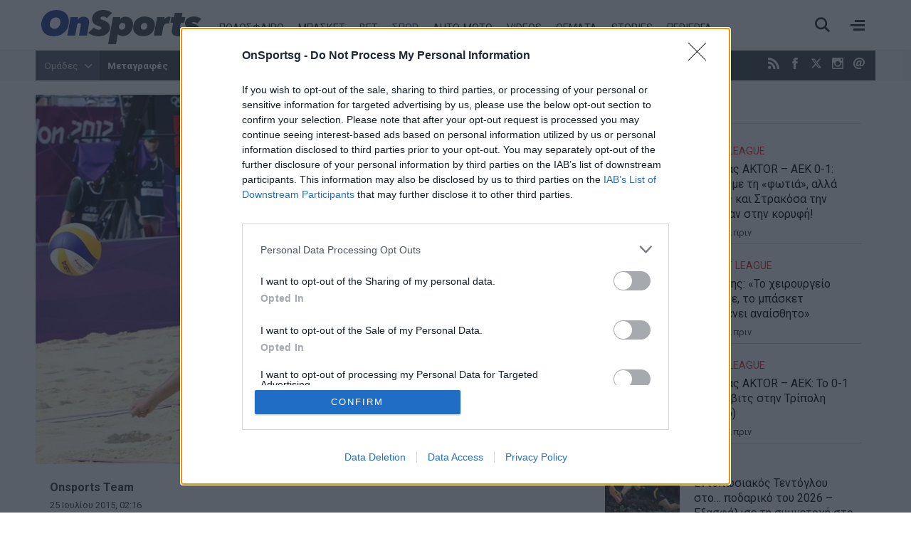

--- FILE ---
content_type: application/javascript
request_url: https://cmp.inmobi.com/choice/eLT_jqyFg7ftW/www.onsports.gr/choice.js?tag_version=V3
body_size: 1926
content:
'use strict';(function(){var cmpFile='noModule'in HTMLScriptElement.prototype?'cmp2.js':'cmp2-polyfilled.js';(function(){var cmpScriptElement=document.createElement('script');var firstScript=document.getElementsByTagName('script')[0];cmpScriptElement.async=true;cmpScriptElement.type='text/javascript';var cmpUrl;var tagUrl=document.currentScript.src;cmpUrl='https://cmp.inmobi.com/tcfv2/CMP_FILE?referer=www.onsports.gr'.replace('CMP_FILE',cmpFile);cmpScriptElement.src=cmpUrl;firstScript.parentNode.insertBefore(cmpScriptElement,firstScript);})();(function(){var css=""
+" .qc-cmp-button.qc-cmp-secondary-button:hover { "
+"   background-color: #368bd6 !important; "
+"   border-color: transparent !important; "
+" } "
+" .qc-cmp-button.qc-cmp-secondary-button:hover { "
+"   color: #ffffff !important; "
+" } "
+" .qc-cmp-button.qc-cmp-secondary-button { "
+"   color: #368bd6 !important; "
+" } "
+" .qc-cmp-button.qc-cmp-secondary-button { "
+"   background-color: #eee !important; "
+"   border-color: transparent !important; "
+" } "
+""
+"";var stylesElement=document.createElement('style');var re=new RegExp('&quote;','g');css=css.replace(re,'"');stylesElement.type='text/css';if(stylesElement.styleSheet){stylesElement.styleSheet.cssText=css;}else{stylesElement.appendChild(document.createTextNode(css));}
var head=document.head||document.getElementsByTagName('head')[0];head.appendChild(stylesElement);})();var autoDetectedLanguage='en';var gvlVersion=3;function splitLang(lang){if(lang.includes('pt')&&lang.length>2){return lang.split('-')[0]+'-'+lang.split('-')[1].toLowerCase();}
return lang.length>2?lang.split('-')[0]:lang;};function isSupported(lang){var langs=['en','fr','de','it','es','da','nl','el','hu','pt','pt-br','pt-pt','ro','fi','pl','sk','sv','no','ru','bg','ca','cs','et','hr','lt','lv','mt','sl','tr','uk','zh','id','ko','ja','hi','vi','th','ms'];return langs.indexOf(lang)===-1?false:true;};if(gvlVersion===2&&isSupported(splitLang(document.documentElement.lang))){autoDetectedLanguage=splitLang(document.documentElement.lang);}else if(gvlVersion===3&&isSupported(document.documentElement.lang)){autoDetectedLanguage=document.documentElement.lang;}else if(isSupported(splitLang(navigator.language))){autoDetectedLanguage=splitLang(navigator.language);};var choiceMilliSeconds=(new Date).getTime();window.__tcfapi('init',2,function(){},{"coreConfig":{"uspVersion":1,"uspJurisdiction":["CA"],"uspLspact":"N","siteUuid":"87cedb88-891a-428d-bfa8-35b3324cf5a0","themeUuid":"67e593ef-0c9f-43cf-956a-b554d0d209c2","suppressCcpaLinks":false,"inmobiAccountId":"eLT_jqyFg7ftW","privacyMode":["GDPR","USP"],"gdprEncodingMode":"TCF_AND_GPP","mspaJurisdiction":"STATE_AND_NATIONAL","isCoveredTransaction":false,"mspaSignalMode":"OPT_OUT","ccpaViaUsp":false,"mspaOptOutPurposeIds":[1,2,3,4],"consentLocations":["WORLDWIDE"],"mspaAutoPopUp":true,"includeVendorsDisclosedSegment":false,"cmpVersion":"latest","hashCode":"MDsEz1sFAwUVMvnvbhUIqg","publisherCountryCode":"GR","publisherName":"OnSportsg","vendorPurposeIds":[1,2,3,4,5,6,7,8,9,10,11],"vendorFeaturesIds":[1,2,3],"vendorPurposeLegitimateInterestIds":[7,8,9,2,10,11],"vendorSpecialFeaturesIds":[1,2],"vendorSpecialPurposesIds":[1,2,3],"googleEnabled":true,"consentScope":"service","thirdPartyStorageType":"iframe","consentOnSafari":false,"displayUi":"always","defaultToggleValue":"off","initScreenRejectButtonShowing":true,"initScreenCloseButtonShowing":false,"softOptInEnabled":false,"showSummaryView":true,"persistentConsentLinkLocation":3,"displayPersistentConsentLink":false,"uiLayout":"popup","rejectConsentRedirectUrl":"https://www.onsports.gr/terms-and-conditions","vendorListUpdateFreq":6,"publisherPurposeIds":[1,2,3,4,6,7,8,9,10],"initScreenBodyTextOption":1,"publisherConsentRestrictionIds":[],"publisherLIRestrictionIds":[],"publisherPurposeLegitimateInterestIds":[],"publisherSpecialPurposesIds":[1,2],"publisherFeaturesIds":[1,2],"publisherSpecialFeaturesIds":[1],"stacks":[],"lang_":"el","gvlVersion":3,"totalVendors":958,"legitimateInterestOptIn":true,"features":{"visitEvents":true},"translationUrls":{"common":"https://cmp.inmobi.com/tcfv2/translations/${language}.json","theme":"https://cmp.inmobi.com/custom-translations/eLT_jqyFg7ftW/67e593ef-0c9f-43cf-956a-b554d0d209c2/${language}.json","all":"https://cmp.inmobi.com/consolidated-translations/eLT_jqyFg7ftW/67e593ef-0c9f-43cf-956a-b554d0d209c2/${language}.json"},"gdprEnabledInUS":false,"optOutFromAllEnabled":false,"mspaFooterHtmlShowImage":true,"mspaFooterHtmlText":"Do Not Sell My Personal Information"},"premiumUiLabels":{"uspDnsText":[""],"initScreenCustomLinks":[{"label":"Δήλωση εχεμύθειας","link":"https://www.onmed.gr/confidentiality"}]},"premiumProperties":{"googleWhitelist":[1]},"coreUiLabels":{"saveAndExitButton":"ΑΠΟΘΗΚΕΥΣΗ ΡΥΘΜΙΣΕΩΝ","agreeButton":"ΣΥΜΦΩΝΩ","persistentConsentLinkLabel":"Ρυθμίσεις Cookies"},"theme":{},"nonIabVendorsInfo":{"nonIabVendorList":[{"vendorId":5,"pCode":"eLT_jqyFg7ftW","name":"Butterfly The Ad Effect","description":"Premium services, native ads","privacyPolicyUrl":"https://www.thebutterfly.eu/PrivacyPolicy","nonIabPurposeConsentIds":[1,2,3,4,5,6,7,8,9,10],"nonIabPurposeLegitimateInterestIds":[],"active":null,"gvlVersion":3,"legitimateInterestClaimUrl":"https://www.thebutterfly.eu/PrivacyPolicy"}]}});})();